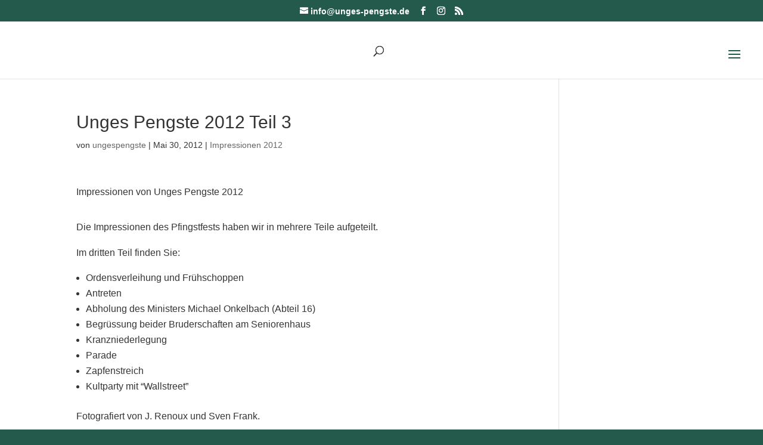

--- FILE ---
content_type: text/css; charset=UTF-8
request_url: https://www.unges-pengste.de/unges-pengste-2012-teil-3/?seraph_accel_gp=1769361311_0_css
body_size: 2043
content:
@font-face{font-family:"FontAwesome";src:url("/wp-content/plugins/modern-events-calendar-lite/assets/css/../fonts/fontawesome-webfont.eot?v=4.2.0");src:url("/wp-content/plugins/modern-events-calendar-lite/assets/css/../fonts/fontawesome-webfont.eot?#iefix&v=4.2.0") format("embedded-opentype"),url("/wp-content/plugins/modern-events-calendar-lite/assets/css/../fonts/fontawesome-webfont.woff?v=4.2.0") format("woff"),url("/wp-content/plugins/modern-events-calendar-lite/assets/css/../fonts/fontawesome-webfont.ttf?v=4.2.0") format("truetype"),url("/wp-content/plugins/modern-events-calendar-lite/assets/css/../fonts/fontawesome-webfont.svg?v=4.2.0#fontawesomeregular") format("svg");font-display:swap}@font-face{font-family:"simple-line-icons";src:url("/wp-content/plugins/modern-events-calendar-lite/assets/css/../fonts/Simple-Line-Icons.eot");src:url("/wp-content/plugins/modern-events-calendar-lite/assets/css/../fonts/Simple-Line-Icons.eot?#iefix") format("embedded-opentype"),url("/wp-content/plugins/modern-events-calendar-lite/assets/css/../fonts/Simple-Line-Icons.ttf") format("truetype"),url("/wp-content/plugins/modern-events-calendar-lite/assets/css/../fonts/Simple-Line-Icons.woff2") format("woff2"),url("/wp-content/plugins/modern-events-calendar-lite/assets/css/../fonts/Simple-Line-Icons.woff") format("woff"),url("/wp-content/plugins/modern-events-calendar-lite/assets/css/../fonts/Simple-Line-Icons.svg?#simple-line-icons") format("svg");font-display:swap}
@font-face{font-family:simple-line-icons;src:url("/wp-content/plugins/modern-events-calendar-lite/assets/css/../fonts/Simple-Line-Icons.eot?v=2.3.1");src:url("/wp-content/plugins/modern-events-calendar-lite/assets/css/../fonts/Simple-Line-Icons.eot?v=2.3.1#iefix") format("embedded-opentype"),url("/wp-content/plugins/modern-events-calendar-lite/assets/css/../fonts/Simple-Line-Icons.woff2?v=2.3.1") format("woff2"),url("/wp-content/plugins/modern-events-calendar-lite/assets/css/../fonts/Simple-Line-Icons.woff?v=2.3.1") format("woff"),url("/wp-content/plugins/modern-events-calendar-lite/assets/css/../fonts/Simple-Line-Icons.ttf?v=2.3.1") format("truetype"),url("/wp-content/plugins/modern-events-calendar-lite/assets/css/../fonts/Simple-Line-Icons.svg?v=2.3.1#simple-line-icons") format("svg");font-weight:400;font-style:normal;font-display:swap}
@font-face{font-family:fcicons;src:url("[data-uri]") format("truetype");font-weight:400;font-style:normal;font-display:swap}
@font-face{font-family:ETmodules;src:url("//www.unges-pengste.de/wp-content/themes/Divi/core/admin/fonts/modules/all/modules.eot");src:url("//www.unges-pengste.de/wp-content/themes/Divi/core/admin/fonts/modules/all/modules.eot?#iefix") format("embedded-opentype"),url("//www.unges-pengste.de/wp-content/themes/Divi/core/admin/fonts/modules/all/modules.woff") format("woff"),url("//www.unges-pengste.de/wp-content/themes/Divi/core/admin/fonts/modules/all/modules.ttf") format("truetype"),url("//www.unges-pengste.de/wp-content/themes/Divi/core/admin/fonts/modules/all/modules.svg#ETmodules") format("svg");font-weight:400;font-style:normal;font-display:swap}
@font-face{font-family:"revicons";src:url("/wp-content/plugins/revslider/sr6/assets/css/../fonts/revicons/revicons.eot?5510888");src:url("/wp-content/plugins/revslider/sr6/assets/css/../fonts/revicons/revicons.eot?5510888#iefix") format("embedded-opentype"),url("/wp-content/plugins/revslider/sr6/assets/css/../fonts/revicons/revicons.woff?5510888") format("woff"),url("/wp-content/plugins/revslider/sr6/assets/css/../fonts/revicons/revicons.ttf?5510888") format("truetype"),url("/wp-content/plugins/revslider/sr6/assets/css/../fonts/revicons/revicons.svg?5510888#revicons") format("svg");font-weight:400;font-style:normal;font-display:swap}
